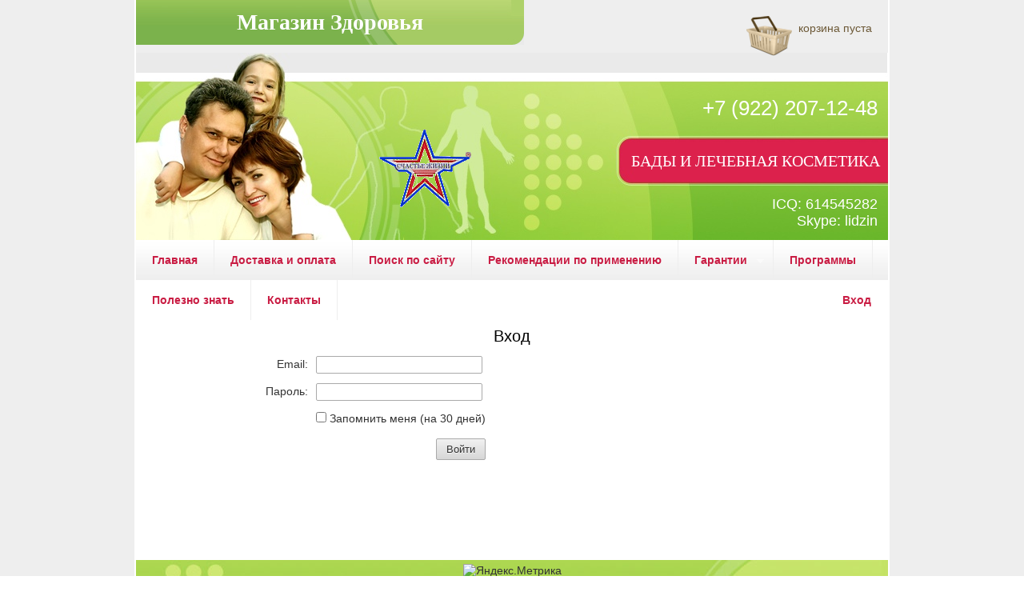

--- FILE ---
content_type: text/html; charset=utf-8
request_url: https://happy-nt.ru/default/user/login?_next=%2Fsections%2Fview%2F3
body_size: 3400
content:
<!DOCTYPE html>
<html lang="ru">

<head>

    <meta name="google-site-verification" content="cCiPX1rT79t1bFspKd1Mc-W7mGN0b6ppo6mt1JSG9Gk" />

    <meta charset="utf-8" />
    <meta http-equiv="X-UA-Compatible" content="IE=edge,chrome=1">
    <meta name="keywords" content="">
    <meta name="description" content="">

    <meta name='yandex-verification' content='61431ae2c591b486' />

    <title>Интернет-магазин ФОД &quot;Счастье Жизни&quot;</title>


    <link rel="stylesheet" href="/static/css/main.css" type="text/css">
    <link rel="stylesheet" href="/static/css/custom.css" type="text/css">


    <script type="text/javascript" src="/static/js/jquery.js"></script>
    <script type="text/javascript" src="/static/js/main.js"></script>

    <link rel="stylesheet" href="/static/js/nivo-slider/themes/default/default.css" type="text/css" media="screen" />
    <link rel="stylesheet" href="/static/js/nivo-slider/nivo-slider.css" type="text/css" media="screen" />
    <script type="text/javascript" src="/static/js/nivo-slider/jquery.nivo.slider.pack.js"></script>

    <!-- Add mousewheel plugin -->
    <script type="text/javascript" src="/static/js/fancyapps-fancyBox-v2.0.6-0-g134477d/lib/jquery.mousewheel-3.0.6.pack.js"></script>
    <!-- Add fancyBox main JS and CSS files -->
    <script type="text/javascript" src="/static/js/fancyapps-fancyBox-v2.0.6-0-g134477d/source/jquery.fancybox.js?v=2.0.6"></script>
    <link rel="stylesheet" type="text/css" href="/static/js/fancyapps-fancyBox-v2.0.6-0-g134477d/source/jquery.fancybox.css?v=2.0.6" media="screen" />
    <!-- Add Button helper -->
    <link rel="stylesheet" type="text/css" href="/static/js/fancyapps-fancyBox-v2.0.6-0-g134477d/source/helpers/jquery.fancybox-buttons.css?v=1.0.2" />
    <script type="text/javascript" src="/static/js/fancyapps-fancyBox-v2.0.6-0-g134477d/source/helpers/jquery.fancybox-buttons.js?v=1.0.2"></script>
    <!-- Add Thumbnail helper -->
    <link rel="stylesheet" type="text/css" href="/static/js/fancyapps-fancyBox-v2.0.6-0-g134477d/source/helpers/jquery.fancybox-thumbs.css?v=1.0.2" />
    <script type="text/javascript" src="/static/js/fancyapps-fancyBox-v2.0.6-0-g134477d/source/helpers/jquery.fancybox-thumbs.js?v=1.0.2"></script>

    <script type="text/javascript" src="/static/js/superfish.js"></script>

    <script type="text/javascript" src="/static/js/paginator3000/paginator3000.js"></script>

    <script type="text/javascript" src="/static/js/jcarousellite_1.0.1.pack.js"></script>

    
    


    <style>
    
    
    </style>

    <script type="text/javascript" language="javascript">
        (function($){
            $(function(){
                var e = $(".scrollTop");
                var speed = 500;
                e.click(function(){
                    $("html:not(:animated)" +( !$.browser.opera ? ",body:not(:animated)" : "")).animate({ scrollTop: 0}, 500 );
                    return false; //важно!
                });
                //появление
                function show_scrollTop(){
                    ( $(window).scrollTop()>300 ) ? e.fadeIn(600) : e.hide();
                }
                $(window).scroll( function(){show_scrollTop()} ); show_scrollTop();
            });
        })(jQuery)

    
    
    </script>

</head>


<body>

<!--LiveInternet counter--><script type="text/javascript">new Image().src = "//counter.yadro.ru/hit?r" + escape(document.referrer) + ((typeof(screen)=="undefined")?"" : ";s"+screen.width+"*"+screen.height+"*" + (screen.colorDepth?screen.colorDepth:screen.pixelDepth)) + ";u"+escape(document.URL) + ";h"+escape(document.title.substring(0,80)) + ";" +Math.random();</script><!--/LiveInternet-->

<div id="mainwrapper">


    <div class="flash"></div>

    <div id="header_wrapper">
        <div id="post_header_wrapper">
            <div id="header">
                <a id="site_link" href="https://happy-nt.ru" alt="Интернет-магазин ФОД &quot;Счастье Жизни&quot;" title="Интернет-магазин ФОД &quot;Счастье Жизни&quot;">Магазин Здоровья</a>
                <a id="site_link2" href="https://happy-nt.ru" alt="Интернет-магазин ФОД &quot;Счастье Жизни&quot;" title="Интернет-магазин ФОД &quot;Счастье Жизни&quot;"></a>
                
    <div id="basket_viewlet">корзина пуста</div>


                <div id="cont_info2">
                    +7 (922) 207-12-48</div>
                <div id="cont_info3">
                    <div>ICQ: 614545282</div>
                    <div>Skype: lidzin</div>
                </div>
                <div class="info_block_1">БАДЫ И ЛЕЧЕБНАЯ КОСМЕТИКА</div>
            </div>
        </div>

        <div id="top_menu_wrapper">

            <div id="top_menu">
                <ul class="sf-menu">
                    <li><a href="https://happy-nt.ru">Главная</a></li>
                    <li><a href="/sections/view/9">Доставка и оплата</a></li><li><a href="/sections/view/18">Поиск по сайту</a></li><li><a href="/sections/view/15">Рекомендации по применению</a></li><li><a href="/sections/view/5">Гарантии</a><ul><li><a href="/sections/view/6">О производителях «Счастье жизни"</a></li><li><a href="/sections/view/7">О БАДах и косметике «Счастье жизни"</a></li><li><a href="/sections/view/8">Сертификаты на продукцию</a></li></ul></li><li><a href="/sections/view/1">Программы</a></li><li><a href="/sections/view/2">Полезно знать</a></li><li><a href="/sections/view/3">Контакты</a></li>
                    <li id="user_menu">
                        
                            <a href="/default/user/login?_next=https%3A%2F%2Fhappy-nt.ru">Вход</a>
                        
                    </li>
                </ul>
            </div>

        </div>

        
        

        <div id="middle_wrapper">

            

                <div id="middle">

                    

                    

                    
                        <div id="middle_left_center">
                            
<div class="white_wrapper">
    <div class="block_wrapper">
    <form method="POST">
        <!-- ЛОГИН -->
        
            <h1 class="calign">Вход</h1>
            <div class="uniform">
                <div class="parameter_group">
                
                    <div class="parameter">
                
                        <div class="setting">
                            <div class="status">
                                <div class="label">Email:</div>
                                <div class="picker">
                                    <input name="email" type="text" value="" />
                                </div>
                            </div>
                        </div>
                        <div class="message">
                            
                        </div>
                    </div>
                
                    <div class="parameter">
                
                        <div class="setting">
                            <div class="status">
                                <div class="label">Пароль:</div>
                                <div class="picker">
                                    <input name="password" type="password" value="" />
                                </div>
                            </div>
                        </div>
                        <div class="message">
                            
                        </div>
                    </div>
                    <div class="parameter">
                        <div class="setting">
                            <div class="status">
                                <div class="label"></div>
                                <div class="picker">
                                    <input name="remember" type="checkbox" value="on" />
                                    Запомнить меня (на 30 дней)
                                </div>
                            </div>
                        </div>
                    </div>
                </div>
                <div class="buttons_line">
                    <input type="submit" value="Войти" />
                </div>
                <div style="display:none;"><input name="_next" type="hidden" value="/sections/view/3" /><input name="_formkey" type="hidden" value="6c1cdf9c-07b8-45c2-a482-808bd5e2d604" /><input name="_formname" type="hidden" value="login" /></div>
            </div>
        
        <!--/ЛОГИН -->

    </form>
    </div>
</div>

                        </div>
                        <div class="clear"></div>
                    

                    <a class="scrollTop" href="#" style="display: block;"></a>

                </div>

            

        </div>

        <div id="footer">
            <div class="relain_info">

                <div class="counter">

                    <div style="display: none;">
                    <!--LiveInternet logo--><a href="http://www.liveinternet.ru/click" target="_blank"><img src="//counter.yadro.ru/logo?24.6" border="0" width="88" height="15" alt="" title="LiveInternet: показано число посетителей за сегодня"/></a><!--/LiveInternet-->
                    </div>

                    
                        <!-- Yandex.Metrika informer -->
                        <a href="https://metrika.yandex.ru/stat/?id=30205119&amp;from=informer"
                        target="_blank" rel="nofollow"><img src="//bs.yandex.ru/informer/30205119/3_0_FFFFFFFF_EFEFEFFF_0_pageviews"
                        style="width:88px; height:31px; border:0;" alt="Яндекс.Метрика" title="Яндекс.Метрика: данные за сегодня (просмотры, визиты и уникальные посетители)" onclick="try{Ya.Metrika.informer({i:this,id:30205119,lang:'ru'});return false}catch(e){}"/></a>
                        <!-- /Yandex.Metrika informer -->

                        
                            <!-- Yandex.Metrika counter -->
                            <script type="text/javascript">
                            (function (d, w, c) {
                                (w[c] = w[c] || []).push(function() {
                                    try {
                                        w.yaCounter30205119 = new Ya.Metrika({id:30205119,
                                                webvisor:true,
                                                clickmap:true,
                                                trackLinks:true,
                                                accurateTrackBounce:true});
                                    } catch(e) { }
                                });
                                var n = d.getElementsByTagName("script")[0],
                                    s = d.createElement("script"),
                                    f = function () { n.parentNode.insertBefore(s, n); };
                                s.type = "text/javascript";
                                s.async = true;
                                s.src = (d.location.protocol == "https:" ? "https:" : "http:") + "//mc.yandex.ru/metrika/watch.js";
                                if (w.opera == "[object Opera]") {
                                    d.addEventListener("DOMContentLoaded", f, false);
                                } else { f(); }
                            })(document, window, "yandex_metrika_callbacks");
                            </script>
                            <noscript><div><img src="//mc.yandex.ru/watch/30205119" style="position:absolute; left:-9999px;" alt="" /></div></noscript>
                            <!-- /Yandex.Metrika counter -->
                        
                    

                </div>

            </div>
        </div>

	</div>

</div>


<table id="overlay">
    <tr>
        <td>
            
            
        </td>
    </tr>
</table>


</body>
</html>


--- FILE ---
content_type: text/css; charset=utf-8
request_url: https://happy-nt.ru/static/css/custom.css
body_size: 5313
content:
/*  Temp
================================================== */
    div.toolbar {width: 980px; margin: 0 auto; font-size: 12px; color: #333;}
        div.toolbar pre {white-space: normal;}


/*  Basic
================================================== */
    html {height: 100%; min-width: 100%; width: auto !important; font-size: 14px; background: transparent;}
    body {min-height:100%; height: 100%; background: transparent;}


/*  Decorators
================================================== */
    .mt4 {margin-top: 4px;}
    .mt10 {margin-top: 10px;}

    h1.main {display: inline-block; padding: 6px 25px;
            color: #fff;
            border-radius: 15px 0 15px 0; -moz-border-radius: 15px 0 15px 0; -webkit-border-radius: 15px 0 15px 0; -khtml-border-radius: 15px 0 15px 0;
            background: #dc214c;}
        h1.main_mlc {display: inline-block; padding: 6px 25px;
                    color: #fff;
                    border-radius: 0 0 15px 0; -moz-border-radius: 0 0 15px 0; -webkit-border-radius: 0 0 15px 0; -khtml-border-radius: 0 0 15px 0;
                    background: #dc214c;}

    .chain {margin: 0 0 20px;}
        .chain a:hover {text-decoration: underline;}

    .block_wrapper {padding: 10px 20px; overflow: hidden;
                    background: transparent;}
    a.photo_wrapper {display: inline-block; max-width: 200px; padding: 2px; margin: 4px;
            /*border-radius: 2px; -moz-border-radius: 2px; -webkit-border-radius: 2px; -khtml-border-radius: 2px;*/
            border: 1px solid #666;
            box-shadow: 1px 1px 3px #666; -moz-box-shadow: 1px 1px 3px #666; -webkit-box-shadow: 1px 1px 3px #666; -khtml-box-shadow: 1px 1px 3px #666;
            background: #fff;}
    a.photo_wrapper img {display: block;}
    a.photo_wrapper.mh100 img {max-height: 100px;}

    .mini_editor {height: 300px; width: 650px;}

    .scrollTop {display: block; height: 50px; width: 50px; margin: 0 0 0px 80px; position: fixed; bottom: 30px; z-index: 2000;
                background: url('../images/to_top.png') no-repeat 0 0 transparent;}
        .scrollTop:hover {background-position: 0 -58px;}

    #cont_info {padding: 10px; margin: 10px;
                font-size: 16px; text-align: center;
                border: 1px solid #fff;
                box-shadow: inset 0px 0px 3px #000; -webkit-box-shadow: inset 0px 0px 3px #000; -khtml-box-shadow: inset 0px 0px 3px #000; -moz-box-shadow: inset 0px 0px 3px #000;
                background: #fff;}
        #cont_info span {color: #dc214c;}
    #cont_info2 {position: absolute; top: 120px; right: 13px;
                text-align: right; font-size: 26px; color: #fff;}
    #cont_info3 {position: absolute; bottom: 13px; right: 13px;
                text-align: right; font-size: 18px; color: #fff;}

    #share {text-align: center;}

/*  Main
================================================== */
    div#mainwrapper {height: auto !important; min-height: 100%; height: 100%; min-width: 940px; padding: 0; margin: 0 auto; position: relative; z-index: 2;
                    /*background: url('../images/bg.jpg') repeat-x center top #e1ded0;*/
                    background: #eee;}
    div#header_wrapper {width: 940px; padding: 0 2px 0; margin: 0 auto;
        			background: #fff;}
        div#post_header_wrapper {min-height: 250px; width: 940px; margin: 0 auto; overflow: hidden;
        			background: transparent;}
        div#header {height: 300px; width: 940px; margin: 0 auto 0; position: relative;
                    background: url('../images/header.jpg') no-repeat center bottom #eee;}
        a#site_link {display: block; width: 485px; height: 56px; padding: 0; margin: 0px auto; position: absolute; top: 0px; left: 0px;
                    text-align: center; font-family: tahoma; font-size: 28px; font-weight: bold; line-height: 56px; color: #fff;
                    background: url('../images/sitetitle.jpg') no-repeat center center transparent;}
        a#site_link2 {display: block; width: 120px; height: 100px; padding: 0; margin: 0px auto; position: absolute; top: 160px; left: 300px;
                    background: url('../images/120.gif') no-repeat center center transparent;}
            .info_block_1 {position: absolute; right: 10px; top: 190px;
                            font-size: 20px; font-family: Tahoma; color: #fff;}
    div#middle_wrapper {width: 100%; min-height: 300px; min-width: 940px; padding: 0; margin: 0 auto; overflow: hidden;
                    background: transparent;}
        div#middle {min-height: 200px; width: 940px; margin: 0 auto; overflow: hidden;
                    background: transparent;}
            div#middle_left_center {min-height: 100px; width: 940px; margin: 0 auto; overflow: hidden;
                    background: transparent;}
                #middle_left {min-height: 100px; width: 230px; float: left;
                                background: transparent;}
                #middle_center {min-height: 100px; width: 700px; float: right; overflow: hidden;
                                border-radius: 15px 0 0 0; -moz-border-radius: 15px 0 0 0; -webkit-border-radius: 15px 0 0 0; -khtml-border-radius: 15px 0 0 0;
                                background: #f2f2f2;}
        div#footer {height: 63px; width: 940px; padding: 0; margin: 0 auto; position: relative; overflow: hidden;
                    background: url('../images/footer.jpg') no-repeat center center transparent;}
			.relain_info {padding: 5px 0 10px; position: relative; overflow: hidden;
            			text-align: center;}
            a.relain_link {display: inline-block; margin: 0 auto 5px;
                            text-decoration: none; text-align: center; font-size: 13px; color: #fff;
                            text-shadow: 1px 1px 5px #000;}
                a.relain_link:hover {text-decoration: underline;}


/*  Adminpanel
================================================== */
    div#adminpanel {min-height: 27px; width: 980px; padding: 3px; margin: 5px auto;
                    border: 1px solid #ddd;
                    border-radius: 2px;
                    background: #f6f6f6;}


/*  Header
================================================== */
    #top_menu_wrapper {height: 50px; padding: 0px; width: 940px; margin: 0 auto; position: relative;
                        white-space: nowrap;
                        background: url('../images/menu_bg.jpg') repeat-x center center #fff;}
        div#top_menu {height: 50px; width: 940px;
                        font-size: 13px;}

    #user_menu {margin: 0; float: right;}

    #basket_viewlet {padding: 5px 0 5px 65px; min-height: 40px; position: absolute; right: 20px; top: 20px;
                    text-align: left; color: #6c5836; line-height: 20px;
                    background: url('../images/basket.png') no-repeat center left transparent;}
        #basket_viewlet > div:first-child {font-size: 18px;}
		#basket_viewlet * {white-space: nowrap;}
        a#basket_viewlet:hover {text-decoration: underline;}
        #basket_viewlet span {font-weight: bold;}


/*  Superfish
================================================== */
    .sf-menu, .sf-menu * {margin: 0; padding: 0; list-style: none;}
    .sf-menu {height: 50px; line-height: 1.0; white-space: nowrap;}
    .sf-menu li {white-space: normal;}
    .sf-menu ul {position: absolute; top: -999em; font-size: 100%;}
    .sf-menu ul li {width: 100%;}
    .sf-menu li:hover {visibility: inherit; /* fixes IE7 'sticky bug' */}
    .sf-menu li {float: left; position: relative;}
    .sf-menu a {display: block; position: relative; white-space: nowrap;}
    .sf-menu li:hover ul, .sf-menu li.sfHover ul {left: 0; top: 50px; /* match top ul list item height */ z-index: 99;
                /*box-shadow: 1px 1px 6px #000; -moz-box-shadow: 1px 1px 6px #000; -webkit-box-shadow: 0px 0px 10px #333; -khtml-box-shadow: 1px 1px 6px #000;*/}
    ul.sf-menu li:hover li ul, ul.sf-menu li.sfHover li ul {top: -999em;}
    ul.sf-menu li li:hover ul, ul.sf-menu li li.sfHover ul {left: 100%; /* match ul width */ top: 0;}
    ul.sf-menu li li:hover li ul, ul.sf-menu li li.sfHover li ul {top: -999em;}
    ul.sf-menu li li li:hover ul, ul.sf-menu li li li.sfHover ul {left: 100%; /* match ul width */ top: 0;}

    .sf-menu a.sf-with-ul {padding-right: 2.25em; min-width: 1px; /* trigger IE7 hasLayout so spans position accurately */}
    .sf-sub-indicator {display: block; height: 10px; width: 10px; position: absolute; right: .75em; top: 1.5em; overflow: hidden;
                        text-indent: -999em;
                        background: url('../images/arrows-ffffff.png') no-repeat -10px -100px;}
    .sf-menu li li .sf-sub-indicator {top: 1.5em;}
    a > .sf-sub-indicator {background-position: 0 -100px;}
    a:focus > .sf-sub-indicator, a:hover > .sf-sub-indicator, a:active > .sf-sub-indicator, li:hover > a > .sf-sub-indicator, li.sfHover > a > .sf-sub-indicator {
                        background-position: -10px -100px;}
    .sf-menu ul .sf-sub-indicator {background-position: -10px 0;}
    .sf-menu ul a > .sf-sub-indicator {background-position: 0 0;}
    .sf-menu ul a:focus > .sf-sub-indicator, .sf-menu ul a:hover > .sf-sub-indicator, .sf-menu ul a:active > .sf-sub-indicator,
    .sf-menu ul li:hover > a > .sf-sub-indicator, .sf-menu ul li.sfHover > a > .sf-sub-indicator 
        {background-position: -10px 0;}

    /*пункты меню*/
    .sf-menu a {padding: 4px 10px; text-decoration: none;
                color: #fff; font-weight: bold; font-style: normal;}
    .sf-menu li.sfHover > a, .sf-menu a:focus, .sf-menu a:hover, .sf-menu a:active {
                outline: 0;}

    /*главное меню*/
    .sf-menu > li > a {height: 50px; padding: 0 20px;
                        font-size: 14px; line-height: 50px; color: #c91c43;
                        border-right: 1px solid #eee;}
        .sf-menu > li:hover > a {outline: 0;
                        color: #fff;
                        box-shadow: inset 0px 0px 6px #333; -webkit-box-shadow: inset 0px 0px 6px #333; -khtml-box-shadow: inset 0px 0px 6px #333; -moz-box-shadow: inset 0px 0px 6px #333;
                        background: #94c256;}
            /*.sf-menu > li:hover > a:after {content: ''; height: 7px; position: absolute; left: -1px; right: -1px; bottom: -7px; z-index: 100;
                                    -webkit-transition: 0.5s; -moz-transition: 0.5s; -o-transition: 0.5s; transition: 0.5s;
                                    background: #ec008c;}*/
    .sf-menu > li:last-child > a {border-right: 1px solid transparent;}
    /*.sf-menu > li:first-child > a {border-radius: 6px 0 0 0; -moz-border-radius: 6px 0 0 0; -webkit-border-radius: 6px 0 0 0; -khtml-border-radius: 6px 0 0 0;}*/

    /*подменю*/
    .sf-menu li li a {padding: 20px;
                        line-height: 20px;
                        border-top: 1px solid #cc0000;
                        border-bottom: 1px solid #b30000;
                        background: #b30000;}
		.sf-menu li li a:hover {color: #fff;
                                box-shadow: inset 0px 0px 3px #000; -webkit-box-shadow: inset 0px 0px 3px #000; -khtml-box-shadow: inset 0px 0px 3px #000; -moz-box-shadow: inset 0px 0px 3px #000;
                                background: #94c256;}


/*  Fullwidth
================================================== */
    .fullwidth ul.sf-menu {display: table; width: 100%; table-layout: fixed;}
    .fullwidth ul.sf-menu > li {padding: 0; float: none; display: table-cell; text-align: left;}


/*  Main_page
================================================== */
    .main_page {padding: 10px 0; margin: 0;
                background: transparent;}


/*  Left_menu
================================================== */
    div#left_menu_wrapper {padding: 10px; margin: 0px 0 10px; display: block;
                    border-radius: 0 15px 0 15px; -moz-border-radius: 0 15px 0 15px; -webkit-border-radius: 0 15px 0 15px; -khtml-border-radius: 0 15px 0 15px;
                    background: #d0eb9a;}
    ul#left_menu ul {padding: 0 0 0 10px; margin: 0px; list-style: none; cursor: pointer;
                    border-radius: 10px; -moz-border-radius: 10px; -webkit-border-radius: 10px; -khtml-border-radius: 10px;}
    ul#left_menu li {position: relative; list-style: none;}
    ul#left_menu div.switcher {height: 16px; width: 16px; display: block; position: absolute; top: 5px; left: 5px; cursor: pointer;
                                background: url('../images/switcher16.png') 16px -8px transparent;}
        ul#left_menu li.opened > div.switcher {background: url('../images/switcher16.png') 0px -8px transparent;}
        ul#left_menu li.closed > div.switcher {background: url('../images/switcher16.png') 32px -8px transparent;}
        ul#left_menu li.opened > ul {display: block;}
        ul#left_menu li.closed > ul {display: none;}
    ul#left_menu a {padding: 2px 2px 2px 24px; margin: 2px 0 0; display: block;
                    line-height: 20px; color: #333;}
        ul#left_menu a:hover {text-decoration: underline;}
        ul#left_menu a.active {color: #000;
                                border-radius: 0 10px 0 10px; -moz-border-radius: 0 10px 0 10px; -webkit-border-radius: 0 10px 0 10px; -khtml-border-radius: 0 10px 0 10px;
                                box-shadow: 0px 0px 6px #574b37; -moz-box-shadow: 0px 0px 6px #574b37; -webkit-box-shadow: 0px 0px 6px #574b37; -khtml-box-shadow: 0px 0px 6px #574b37;
                                background: #fff;}
            ul#left_menu a.active:hover {color: #6c5836;}


/*  Sitemap
================================================== */
    a.sitemap {display: block; text-align: center; color: #666;}
        a.sitemap:hover {text-decoration: underline;}
    ul.sitemap {margin: 0 0 0 20px;}
    ul.sitemap a:hover {text-decoration: underline;}
        ul.sitemap li {list-style-type: circle;}


/*  Catalogs
================================================== */
    .catalog_options {/*padding: 12px 14px 12px 12px; overflow: hidden;
                        line-height: 24px;
                        border: 1px solid #ccc;
                        border-radius: 2px; -webkit-border-radius: 2px; -moz-border-radius: 2px; -khtml-border-radius: 2px;
                        background: #f8f8f8;*/
                        display: block; padding: 12px 14px 12px 12px; margin: 10px; position: relative; overflow: hidden;
                        line-height: 24px;
                        border-radius: 6px; -moz-border-radius: 6px; -webkit-border-radius: 6px; -khtml-border-radius: 6px;
                        box-shadow: 0 0 6px #aaa; -webkit-box-shadow: 0 0 6px #aaa; -moz-box-shadow: 0 0 6px #aaa; -khtml-box-shadow: 0 0 6px #aaa;
                        background: #fff;}
        .option {float: left; margin: 0 30px 0 0;}


/*  Things (get_things)
================================================== */
    .thing_list a {display: block; padding: 10px; margin: 10px; position: relative; overflow: hidden;
                    border-radius: 6px; -moz-border-radius: 6px; -webkit-border-radius: 6px; -khtml-border-radius: 6px;
                    box-shadow: 0 0 6px #aaa; -webkit-box-shadow: 0 0 6px #aaa; -moz-box-shadow: 0 0 6px #aaa; -khtml-box-shadow: 0 0 6px #aaa;
                    background: #fff;}
        .thing_list .image {height: 150px; width: 150px; float: left;
                            background: url('../images/noimage_150.jpg') no-repeat center center #fff;}
        .thing_list .title {margin: 0 100px 0 160px;
                            text-align: left; font-size: 26px; color: #dc214c;}
        .thing_list a:hover .title {text-decoration: underline;}
        .thing_list .cost {padding: 5px 10px 5px 15px; position: absolute; right: 0px; top: 0px;
                            font-size: 20px; color: #fff;
                            border-radius: 0 0 0 15px; -moz-border-radius: 0 0 0 15px; -webkit-border-radius: 0 0 0 15px; -khtml-border-radius: 0 0 0 15px;
                            background: #7bb24b;}
        .thing_list .description {margin: 10px 0 0 160px;}


/*  Thing_view
================================================== */
    .thing_left {width: 200px; padding: 5px; float: left; overflow: hidden; background: #eee;
                background: transparent;}
        .thing_left .noimage {height: 200px; width: 200px;
                            box-shadow: 1px 1px 5px #333; -moz-box-shadow: 1px 1px 5px #333; -webkit-box-shadow: 1px 1px 5px #333; -khtml-box-shadow: 1px 1px 5px #333;
                            background: url('../images/noimage_150.jpg') no-repeat center center #fff;}
        .thing_left a {height: 200px; width: 200px;
                        box-shadow: 1px 1px 5px #333; -moz-box-shadow: 1px 1px 5px #333; -webkit-box-shadow: 1px 1px 5px #333; -khtml-box-shadow: 1px 1px 5px #333;}

    .thing_right {width: 440px; padding: 0; float: right; overflow: hidden;}

        .thing_right .cost {text-align: center; font-size: 30px; color: #dc214c;}

    .thing_image {display: block; height: 200px; width: 200px; margin: 0; position: relative; overflow: hidden;}
        .thing_image img {height: 100%; width: 100%; margin: 0;}

        .thing_right .to_basket {display: block; width: 150px; padding: 6px 0; margin: 10px auto; cursor: pointer; overflow: hidden;
                                text-align: center; color: #fff;
                                border: 1px solid #fff;
                                border-radius: 10px; -webkit-border-radius: 10px; -khtml-border-radius: 10px; -moz-border-radius: 10px;
                                box-shadow: 0px 0px 5px #6c5836; -moz-box-shadow: 0px 0px 5px #6c5836; -webkit-box-shadow: 0px 0px 5px #6c5836; -khtml-box-shadow: 0px 0px 5px #6c5836;
                                background: #dc214c;}
            .thing_right .to_basket:hover {text-decoration: underline;}


/*  Section_list
================================================== */
    .section_list {margin: 0 auto; padding: 0; overflow: hidden;}
    .section_list a {display: block; width: 150px; margin: 12px 12px 0; float: left;
                    text-align: center;}
    .section_list a:hover {text-decoration: underline;}
        .section_list a:hover .image {
                        box-shadow: 0px 0px 5px #fff; -moz-box-shadow: 0px 0px 5px #fff; -webkit-box-shadow: 0px 0px 5px #fff; -khtml-box-shadow: 0px 0px 5px #fff;}
    .section_list a .image {height: 150px; width: 150px; overflow: hidden;
                        border: 1px solid #fff;
                        border-radius: 6px; -moz-border-radius: 6px; -webkit-border-radius: 6px; -khtml-border-radius: 6px;
                        box-shadow: 0px 0px 5px #000; -moz-box-shadow: 0px 0px 5px #000; -webkit-box-shadow: 0px 0px 5px #000; -khtml-box-shadow: 0px 0px 5px #000;}
    .section_list a .image.noimage {background: url('../images/noimage_150.png') no-repeat center center #eee;}
        .section_list a img {display: block; height: 150px; width: 150px;
                            border-radius: 6px; -moz-border-radius: 6px; -webkit-border-radius: 6px; -khtml-border-radius: 6px;}
    .section_list a .title {margin: 10px auto 0; text-align: center;}


/*  Album_list
================================================== */
    .album_list {margin: 0 auto; padding: 0 13px; overflow: hidden;}
    .album_list a {display: block; height: 300px; width: 300px; margin: 20px; float: left; position: relative; overflow: hidden;
                    text-align: center;
                    border: 1px solid #be0000;
                    border-radius: 6px; -moz-border-radius: 6px; -webkit-border-radius: 6px; -khtml-border-radius: 6px;
                    box-shadow: 0px 0px 5px #000; -moz-box-shadow: 0px 0px 5px #000; -webkit-box-shadow: 0px 0px 5px #000; -khtml-box-shadow: 0px 0px 5px #000;}
    .album_list a:hover {border: 1px solid #fff;
                        box-shadow: 0px 0px 5px #fff; -moz-box-shadow: 0px 0px 5px #fff; -webkit-box-shadow: 0px 0px 5px #fff; -khtml-box-shadow: 0px 0px 5px #fff;}
    .album_list a .image {height: 300px; width: 300px; overflow: hidden;}
    .album_list a .image.noimage {background: url('../images/noimage_150.png') no-repeat center center #eee;}
        .album_list a img {display: block; height: 100%; width: 100%;}
    .album_list a .title {position: absolute; width: 280px; padding: 5px 10px; bottom: 0px;
                        font-size: 18px; color: #fff;
                        background: rgba(190,0,0,0.8);}
        .album_list a .date {position: absolute; padding: 5px 10px; top: 0px; right: 0px;
                        color: #fff;
                        border-radius: 0 0 0 6px; -moz-border-radius: 6px; -webkit-border-radius: 0 0 0 15px; -khtml-border-radius: 6px;
                        background: rgba(190,0,0,0.8);}


/*  Simple
================================================== */
    .simple a {display: block; margin: 0 0 10px;
                font-size: 18px; font-weight: bold; color: #db214c;}
        .simple a:hover {text-decoration: underline;}


/*  Lent
================================================== */
    .lent a {display: block; padding: 20px; margin: 10px; overflow: hidden;
            border-radius: 6px; -moz-border-radius: 6px; -webkit-border-radius: 6px; -khtml-border-radius: 6px;
            box-shadow: 0 0 6px #aaa; -webkit-box-shadow: 0 0 6px #aaa; -moz-box-shadow: 0 0 6px #aaa; -khtml-box-shadow: 0 0 6px #aaa;
            background: #fff;}
    .lent a:first-child {border-top: 1px solid #fff;}
        .lent a:hover .title {text-decoration: underline;}
        .lent .image {height: 100px; width: 100px; float: left;
                    background: url('../images/noimage_100.jpg') no-repeat center center transparent;}
        .lent .info {padding: 0 0 0 10px; margin: 0 0 0 110px;}
        .lent .title {text-align: left; font-size: 26px; color: #000;}
        .lent .date {margin: 6px 0 20px; text-align: left; font-size: 16px; color: #333;}
        .lent .description {text-align: justify; font-size: 13px; color: #333;}


/*  Text
================================================== */
    .page_text {position: relative; overflow: hidden; clear: both;}
    .page_text.catalog {margin: 20px 10px;}
    .page_text ul, div.page_text ol {margin: 0 0 0 30px;}
    .page_text ul li {list-style: disc outside;}
    .page_text p {margin: 10px 0;}
    .page_text table p {margin: auto;}
    .page_text .date {margin: 6px 0 20px; text-align: left; font-size: 16px; color: #888;}
    .page_text a {color: #e1880a;}
        .page_text a:hover {text-decoration: underline;}


/*  Questions
================================================== */
    div.message {padding: 10px; margin: 0 0 10px;}
    div.message .person {color: #185886; font-weight: bold;}
        div.message .person .date {margin: 0; color: #aaa;}
    div.message .question {margin: 0px 0 0;}
    div.message .answer {margin: 6px 0 0; padding: 0 10px;
                        border-left: 1px solid #555;}
    div.message .text {margin: 4px 0 0; font-style: italic;}


/*  Paginator 3000
================================================== */
    .paginator {font-size:1em;width:100%;}
    .paginator table {border-collapse:collapse;table-layout:fixed;width:100%;}
    .paginator table td {padding:0;white-space:nowrap;text-align:center;}
    .paginator table {border-collapse:collapse;table-layout:fixed;width:100%;}
    .paginator table td {padding:0;white-space:nowrap;text-align:center;}
    .paginator span {display:block; padding: 10px 0;}
    .paginator span em, .paginator span a {display: inline-block; padding: 4px 8px;}
    .paginator span em {display: inline-block; padding: 4px 8px; margin: 0 auto;
                        font-style:normal; color: #6c5836;
                        border: 1px solid #6c5836;
                        border-radius: 2px; -moz-border-radius: 2px; -webkit-border-radius: 2px; -khtml-border-radius: 2px;
                        background:#e1ded0;}
    .paginator .scrollbar {width:100%; height:20px; position:relative;}
    .paginator .scrollbar .line {width:100%; height:3px; background:#ccc; overflow:hidden;}
    .paginator .scrollbar .slider {position:absolute; width:3px; height:3px; top:0; left:0; font-size:1px; background:#e1ded0;}
    .paginator .scrollbar .current_page_point {position:absolute; top:0; left:0; width:3px; height:3px; overflow:hidden; color: #6c5836; background:#6c5836;}
    .paginator .scrollbar .slider_point {position:absolute; top:-5px; left:50%; margin-left:-10px; width:20px; height:20px; overflow:hidden; background:url('../js/paginator3000/slider_knob.gif') no-repeat 50% 50%; cursor:pointer; cursor:hand;}


/*  Crop images
================================================== */
    .imgedit {margin: 5px; float: left; position: relative; overflow: hidden;
                border: 1px solid #aaa;}
        .imgedit.w300 {width: 300px; height: 300px;}
        .imgedit.w200x150 {width: 200px; height: 150px;}
        .imgedit.w100x75 {width: 100px; height: 75px;}
        .imgedit.w220 {width: 220px; height: 220px;}
        .imgedit.w200 {width: 200px; height: 200px;}
        .imgedit.w150 {width: 150px; height: 150px;}
        .imgedit.w100 {width: 100px; height: 100px;}
        .imgedit.w50 {width: 50px; height: 50px;}
        .imgedit.w40 {width: 40px; height: 40px;}
        .imgedit img {max-width: none;}


/*  Basket
================================================== */
    .basket {padding: 20px; margin: 0 auto;
    		font-size: 16px; color: #000;}
	.basket a {color: #000;}
    .basket table {width: 100%; text-align: center;}
        .basket .img {width: 200px;}
            .basket .img a {display: block;}
        .basket .buttons {width: 70px;}
        .basket table tr:nth-child(odd) {background: #fff;}
            .basket table tr:nth-child(odd) td {border: 1px solid #eee;}
        .basket table tr:nth-child(even) {background: #fff;}
            .basket table tr:nth-child(even) td {border: 1px solid #eee;}
        .basket td {padding: 2px;}
    .basket .final {font-weight: bold;}

    .item_counter {width: 80px; margin: 0 auto;}
    .item_count {width: 38px; padding: 2px 0; float: left; overflow: hidden;
                text-align: center;
                border: 1px solid #888; border-bottom: 1px solid #aaa;
                box-shadow: inset 0px 0px 2px #aaa; -webkit-box-shadow: inset 0px 0px 2px #aaa; -moz-box-shadow: inset 0px 0px 2px #aaa; -khtml-box-shadow: inset 0px 0px 2px #aaa;
                background: #fff;}
    .item_minus {height: 20px; width: 20px; float: left; cursor: pointer;
                    background: url('../images/bullet_toggle_minus.png') no-repeat center center;}
    .item_plus {height: 20px; width: 20px; float: left; cursor: pointer;
                    background: url('../images/bullet_toggle_plus.png') no-repeat center center;}

    .basket .parameter {width: 590px !important;}
    .basket .setting {width: 590px !important;}
    .basket .picker {width: 370px !important;}
    .basket .buttons_line {margin-bottom: 30px !important;}

    .order_tracking {padding: 6px 10px; margin: 20px;
                    font-size: 16px; line-height: 20px; color: #333;
                    border: 2px solid #008aff;
                    border-radius: 10px; -khtml-border-radius: 10px; -webkit-border-radius: 10px; -khtml-border-radius: 10px;
                    background: #fff;}
        .order_tracking a {color: #008aff;}
            .order_tracking a:hover {text-decoration: underline;}

/*  Slider
================================================== */
    #slider_wrapper {width: 940px; padding: 10px 0; margin: 0 auto;
                    /*box-shadow: inset 0px 0px 6px #000; -webkit-box-shadow: inset 0px 0px 6px #000; -khtml-box-shadow: inset 0px 0px 6px #000; -moz-box-shadow: inset 0px 0px 6px #000;*/
                    background: transparent;}

    #slider_container {height: 300px; width: 940px; position: relative; margin: 0 auto;
                        /*border: 2px solid #fff;
                        box-shadow: 0px 0px 6px #000; -webkit-box-shadow: 0px 0px 6px #000; -khtml-box-shadow: 0px 0px 6px #000; -moz-box-shadow: 0px 0px 6px #000;*/}
        #slider_container > div {width: 100%;}

    /* ARROWS */
    .jssorb01 {position: absolute; bottom: 16px; right: 10px;}
    .jssora21l, .jssora21r, .jssora21ldn, .jssora21rdn {display: block; position: absolute; cursor: pointer; overflow: hidden;
                                                        background: url(../images/slider_arrows.png) center center no-repeat;}
        .jssora21l {background-position: -3px -33px;}
        .jssora21r {background-position: -63px -33px;}
        .jssora21l:hover {background-position: -123px -33px;}
        .jssora21r:hover {background-position: -183px -33px;}
        .jssora21ldn {background-position: -243px -33px;}
        .jssora21rdn {background-position: -303px -33px;}

    /* BULLETS */
    /*
    .jssorb01 div           (normal)
    .jssorb01 div:hover     (normal mouseover)
    .jssorb01 .av           (active)
    .jssorb01 .av:hover     (active mouseover)
    .jssorb01 .dn           (mousedown)
    */
    .jssorb01 div, .jssorb01 div:hover, .jssorb01 .av {overflow: hidden; cursor: pointer;
                                                        border: #000 1px solid;
                                                        border-radius: 6px; -moz-border-radius: 6px; -webkit-border-radius: 6px; -khtml-border-radius: 6px;
                                                        opacity: .7; filter: alpha(opacity=70);}
    .jssorb01 div {background-color: gray;}
    .jssorb01 div:hover, .jssorb01 .av:hover {background-color: #d3d3d3;}
    .jssorb01 .av {background-color: #fff;}
    .jssorb01 .dn, .jssorb01 .dn:hover {background-color: #555555;}

    table.slides {width: 100%;}
    table.slides tr:first-child {color: #fff;
                                background: #7bb24b;}
    table.slides td {padding: 10px;}
        table.slides a:hover {text-decoration: underline;}


/*  Orders
================================================== */
    .order {padding: 10px; margin: 0 auto 20px;
            border-radius: 6px; -moz-border-radius: 6px; -webkit-border-radius: 6px; -khtml-border-radius: 6px;
            box-shadow: 0 0 6px #333; -webkit-box-shadow: 0 0 6px #333; -moz-box-shadow: 0 0 6px #333; -khtml-box-shadow: 0 0 6px #333;
            background: #f6f6f6;}
        .order .order_number {text-align: center; font-size: 16px; font-weight: bold;}
        .order .status {text-align: center;}


--- FILE ---
content_type: application/javascript
request_url: https://happy-nt.ru/static/js/main.js
body_size: 1652
content:
//messages
$(document).ready(function() {


    var flash = $(".flash");
    if(flash.html()) flash.slideDown();
    $(".flash").bind("click", function(){$(this).fadeOut('slow');});


    $(".parameter.denie .message").slideDown();


    $('ul.sf-menu').superfish({delay:400,dropShadows:false});


    $(".fancy_image").fancybox();


    $('.dbox_confirm').bind("click", DBoxConfirm);
    function DBoxConfirm(Event){
        Event.preventDefault();
        $('#overlay').show();
        $("#"+$(this).attr("dbox_id")).show();
        }
    $('.dialog_box .process').bind("click", DBoxProcess);
    function DBoxProcess(Event){
        Event.preventDefault();
        target = $(this).attr("target");
        action = $(this).attr("action");
        formname = $(this).attr("formname");
        $("form[name="+formname+"] input[name="+target+"]").val(action);
        document.forms[formname].submit();
        }
    $('.dialog_box .cancel').bind("click", function(){
        $('.dialog_box').hide();
        $('#overlay').hide();
    });

});


//left_menu
$("li.opened > div.switcher").live("click", function(Event){
    Event.preventDefault();
    $(this).parent().children("ul").stop(true,true).slideUp("fast");
    $(this).parent().removeClass("opened").addClass("closed");
});
$("li.closed > div.switcher").live("click", function(Event){
    Event.preventDefault();
    $(this).parent().children("ul").stop(true,true).slideDown("fast");
    $(this).parent().removeClass("closed").addClass("opened");
});
$(document).ready(function(){
    $(".closed").removeClass("closed").addClass("opened");
    $("li.opened").children("ul").hide().show();
});
